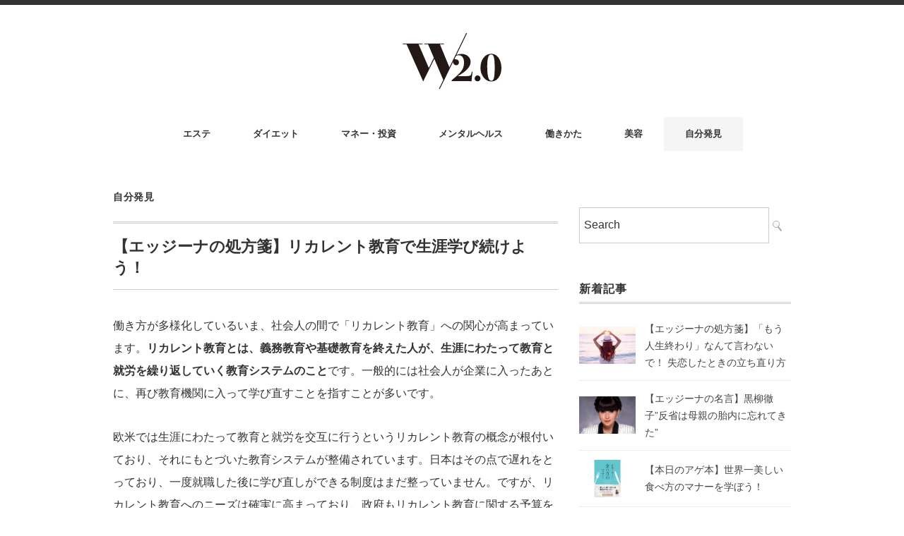

--- FILE ---
content_type: text/html; charset=UTF-8
request_url: http://w20.synbi.jp/selfdiscovery/5873/
body_size: 52910
content:
<!DOCTYPE html>
<html dir="ltr" lang="ja"
	prefix="og: https://ogp.me/ns#" >
<head>
<meta charset="UTF-8" />
<meta name="viewport" content="width=device-width, initial-scale=1.0">
<link rel="stylesheet" href="http://w20.synbi.jp/cms/wp-content/themes/minimaga/responsive.css" type="text/css" media="screen, print" />
<link rel="stylesheet" href="http://w20.synbi.jp/cms/wp-content/themes/minimaga/style.css" type="text/css" media="screen, print" />
<link rel="icon" type="image/png" href="http://w20.synbi.jp/cms/wp-content/themes/minimaga/images/favicon_16.png" sizes="16x16">
<link rel="icon" type="image/png" href="http://w20.synbi.jp/cms/wp-content/themes/minimaga/images/favicon_32.png" sizes="32x32">
<title>【エッジーナの処方箋】リカレント教育で生涯学び続けよう！ - W2.0</title>

		<!-- All in One SEO 4.2.2 -->
		<meta name="description" content="働き方が多様化しているいま、社会人の間で「リカレント教育」への関心が高まっています。リカレント教育とは、義務教" />
		<meta name="robots" content="max-image-preview:large" />
		<link rel="canonical" href="http://w20.synbi.jp/selfdiscovery/5873/" />
		<meta property="og:locale" content="ja_JP" />
		<meta property="og:site_name" content="W2.0 -" />
		<meta property="og:type" content="article" />
		<meta property="og:title" content="【エッジーナの処方箋】リカレント教育で生涯学び続けよう！ - W2.0" />
		<meta property="og:description" content="働き方が多様化しているいま、社会人の間で「リカレント教育」への関心が高まっています。リカレント教育とは、義務教" />
		<meta property="og:url" content="http://w20.synbi.jp/selfdiscovery/5873/" />
		<meta property="article:published_time" content="2019-08-21T03:28:50+00:00" />
		<meta property="article:modified_time" content="2019-08-21T03:28:50+00:00" />
		<meta name="twitter:card" content="summary" />
		<meta name="twitter:title" content="【エッジーナの処方箋】リカレント教育で生涯学び続けよう！ - W2.0" />
		<meta name="twitter:description" content="働き方が多様化しているいま、社会人の間で「リカレント教育」への関心が高まっています。リカレント教育とは、義務教" />
		<script type="application/ld+json" class="aioseo-schema">
			{"@context":"https:\/\/schema.org","@graph":[{"@type":"WebSite","@id":"http:\/\/w20.synbi.jp\/#website","url":"http:\/\/w20.synbi.jp\/","name":"W2.0","inLanguage":"ja","publisher":{"@id":"http:\/\/w20.synbi.jp\/#organization"}},{"@type":"Organization","@id":"http:\/\/w20.synbi.jp\/#organization","name":"W2.0","url":"http:\/\/w20.synbi.jp\/"},{"@type":"BreadcrumbList","@id":"http:\/\/w20.synbi.jp\/selfdiscovery\/5873\/#breadcrumblist","itemListElement":[{"@type":"ListItem","@id":"http:\/\/w20.synbi.jp\/#listItem","position":1,"item":{"@type":"WebPage","@id":"http:\/\/w20.synbi.jp\/","name":"\u30db\u30fc\u30e0","url":"http:\/\/w20.synbi.jp\/"},"nextItem":"http:\/\/w20.synbi.jp\/selfdiscovery\/#listItem"},{"@type":"ListItem","@id":"http:\/\/w20.synbi.jp\/selfdiscovery\/#listItem","position":2,"item":{"@type":"WebPage","@id":"http:\/\/w20.synbi.jp\/selfdiscovery\/","name":"\u81ea\u5206\u767a\u898b","description":"\u50cd\u304d\u65b9\u304c\u591a\u69d8\u5316\u3057\u3066\u3044\u308b\u3044\u307e\u3001\u793e\u4f1a\u4eba\u306e\u9593\u3067\u300c\u30ea\u30ab\u30ec\u30f3\u30c8\u6559\u80b2\u300d\u3078\u306e\u95a2\u5fc3\u304c\u9ad8\u307e\u3063\u3066\u3044\u307e\u3059\u3002\u30ea\u30ab\u30ec\u30f3\u30c8\u6559\u80b2\u3068\u306f\u3001\u7fa9\u52d9\u6559","url":"http:\/\/w20.synbi.jp\/selfdiscovery\/"},"previousItem":"http:\/\/w20.synbi.jp\/#listItem"}]},{"@type":"Person","@id":"http:\/\/w20.synbi.jp\/author\/w2-0-synbi\/#author","url":"http:\/\/w20.synbi.jp\/author\/w2-0-synbi\/","name":"w2.0-synbi","image":{"@type":"ImageObject","@id":"http:\/\/w20.synbi.jp\/selfdiscovery\/5873\/#authorImage","url":"http:\/\/1.gravatar.com\/avatar\/44384659000983d90e7b19bbac79f15c?s=96&d=mm&r=g","width":96,"height":96,"caption":"w2.0-synbi"}},{"@type":"WebPage","@id":"http:\/\/w20.synbi.jp\/selfdiscovery\/5873\/#webpage","url":"http:\/\/w20.synbi.jp\/selfdiscovery\/5873\/","name":"\u3010\u30a8\u30c3\u30b8\u30fc\u30ca\u306e\u51e6\u65b9\u7b8b\u3011\u30ea\u30ab\u30ec\u30f3\u30c8\u6559\u80b2\u3067\u751f\u6daf\u5b66\u3073\u7d9a\u3051\u3088\u3046\uff01 - W2.0","description":"\u50cd\u304d\u65b9\u304c\u591a\u69d8\u5316\u3057\u3066\u3044\u308b\u3044\u307e\u3001\u793e\u4f1a\u4eba\u306e\u9593\u3067\u300c\u30ea\u30ab\u30ec\u30f3\u30c8\u6559\u80b2\u300d\u3078\u306e\u95a2\u5fc3\u304c\u9ad8\u307e\u3063\u3066\u3044\u307e\u3059\u3002\u30ea\u30ab\u30ec\u30f3\u30c8\u6559\u80b2\u3068\u306f\u3001\u7fa9\u52d9\u6559","inLanguage":"ja","isPartOf":{"@id":"http:\/\/w20.synbi.jp\/#website"},"breadcrumb":{"@id":"http:\/\/w20.synbi.jp\/selfdiscovery\/5873\/#breadcrumblist"},"author":"http:\/\/w20.synbi.jp\/author\/w2-0-synbi\/#author","creator":"http:\/\/w20.synbi.jp\/author\/w2-0-synbi\/#author","image":{"@type":"ImageObject","@id":"http:\/\/w20.synbi.jp\/#mainImage","url":"http:\/\/w20.synbi.jp\/cms\/wp-content\/uploads\/2019\/08\/8880b2edb63ed534e7a96fa9635dfceb_s.jpg","width":680,"height":450},"primaryImageOfPage":{"@id":"http:\/\/w20.synbi.jp\/selfdiscovery\/5873\/#mainImage"},"datePublished":"2019-08-21T03:28:50+00:00","dateModified":"2019-08-21T03:28:50+00:00"},{"@type":"BlogPosting","@id":"http:\/\/w20.synbi.jp\/selfdiscovery\/5873\/#blogposting","name":"\u3010\u30a8\u30c3\u30b8\u30fc\u30ca\u306e\u51e6\u65b9\u7b8b\u3011\u30ea\u30ab\u30ec\u30f3\u30c8\u6559\u80b2\u3067\u751f\u6daf\u5b66\u3073\u7d9a\u3051\u3088\u3046\uff01 - W2.0","description":"\u50cd\u304d\u65b9\u304c\u591a\u69d8\u5316\u3057\u3066\u3044\u308b\u3044\u307e\u3001\u793e\u4f1a\u4eba\u306e\u9593\u3067\u300c\u30ea\u30ab\u30ec\u30f3\u30c8\u6559\u80b2\u300d\u3078\u306e\u95a2\u5fc3\u304c\u9ad8\u307e\u3063\u3066\u3044\u307e\u3059\u3002\u30ea\u30ab\u30ec\u30f3\u30c8\u6559\u80b2\u3068\u306f\u3001\u7fa9\u52d9\u6559","inLanguage":"ja","headline":"\u3010\u30a8\u30c3\u30b8\u30fc\u30ca\u306e\u51e6\u65b9\u7b8b\u3011\u30ea\u30ab\u30ec\u30f3\u30c8\u6559\u80b2\u3067\u751f\u6daf\u5b66\u3073\u7d9a\u3051\u3088\u3046\uff01","author":{"@id":"http:\/\/w20.synbi.jp\/author\/w2-0-synbi\/#author"},"publisher":{"@id":"http:\/\/w20.synbi.jp\/#organization"},"datePublished":"2019-08-21T03:28:50+00:00","dateModified":"2019-08-21T03:28:50+00:00","articleSection":"\u81ea\u5206\u767a\u898b, \u30a8\u30c3\u30b8\u30fc\u30ca\u306e\u51e6\u65b9\u7b8b","mainEntityOfPage":{"@id":"http:\/\/w20.synbi.jp\/selfdiscovery\/5873\/#webpage"},"isPartOf":{"@id":"http:\/\/w20.synbi.jp\/selfdiscovery\/5873\/#webpage"},"image":{"@type":"ImageObject","@id":"http:\/\/w20.synbi.jp\/#articleImage","url":"http:\/\/w20.synbi.jp\/cms\/wp-content\/uploads\/2019\/08\/8880b2edb63ed534e7a96fa9635dfceb_s.jpg","width":680,"height":450}}]}
		</script>
		<!-- All in One SEO -->

<link rel='dns-prefetch' href='//ajax.googleapis.com' />
<link rel='dns-prefetch' href='//s.w.org' />
<link rel="alternate" type="application/rss+xml" title="W2.0 &raquo; フィード" href="http://w20.synbi.jp/feed/" />
<link rel="alternate" type="application/rss+xml" title="W2.0 &raquo; コメントフィード" href="http://w20.synbi.jp/comments/feed/" />
<link rel='stylesheet' id='wp-block-library-css'  href='http://w20.synbi.jp/cms/wp-includes/css/dist/block-library/style.min.css?ver=5.0.22' type='text/css' media='all' />
<link rel='stylesheet' id='contact-form-7-css'  href='http://w20.synbi.jp/cms/wp-content/plugins/contact-form-7/includes/css/styles.css?ver=5.1.1' type='text/css' media='all' />
<script type='text/javascript' src='//ajax.googleapis.com/ajax/libs/jquery/1.7.1/jquery.min.js?ver=1.7.1'></script>
<style type='text/css'>.rp4wp-related-posts h3 {
color: #333;
    font-size: 18px;
    font-weight: bold;
    letter-spacing: 0.05em;
    font-style: normal;
    margin: 80px 0px 10px 0px;
    padding: 0 0 3px 0;
    border-bottom: 3px double #ccc;
}
.rp4wp-related-posts ul{width:100%;padding:0;margin:0;}
.rp4wp-related-posts ul>li{list-style:none;padding:0;margin:0;padding:10px 0;clear:both;border-bottom: dotted 1px #ccc;display:flex;justify-content:start;align-items: center;}
.rp4wp-related-posts ul>li>p{margin:0;padding:0;color:#888;}
.rp4wp-related-post-image{width:25%;margin-right:5%;-moz-box-sizing:border-box;-webkit-box-sizing:border-box;box-sizing:border-box;}
.rp4wp-related-post-content {width: 70%}
.rp4wp-related-posts ul>li a {color:#000;font-weight:bold;}
.rp4wp-related-post-content p {padding: 5px 0 0 0}</style>
<!-- Google Tag Manager -->
<script>(function(w,d,s,l,i){w[l]=w[l]||[];w[l].push({'gtm.start':
new Date().getTime(),event:'gtm.js'});var f=d.getElementsByTagName(s)[0],
j=d.createElement(s),dl=l!='dataLayer'?'&l='+l:'';j.async=true;j.src=
'https://www.googletagmanager.com/gtm.js?id='+i+dl;f.parentNode.insertBefore(j,f);
})(window,document,'script','dataLayer','GTM-WH7Q3Q4');</script>
<!-- End Google Tag Manager -->
</head>

<body class="post-template-default single single-post postid-5873 single-format-standard">
<!-- Google Tag Manager (noscript) -->
<noscript><iframe src="https://www.googletagmanager.com/ns.html?id=GTM-WH7Q3Q4"
height="0" width="0" style="display:none;visibility:hidden"></iframe></noscript>
<!-- End Google Tag Manager (noscript) -->
<!-- スクロールダウンヘッダー -->
<header class="cb-header header1">
<!-- トップナビゲーション -->
<nav id="nav" class="main-navigation" role="navigation">
<div class="menu-global-nav-container"><ul id="menu-global-nav" class="nav-menu"><li id="menu-item-15" class="menu-item menu-item-type-taxonomy menu-item-object-category menu-item-15"><a href="http://w20.synbi.jp/category/esthetic/">エステ</a></li>
<li id="menu-item-16" class="menu-item menu-item-type-taxonomy menu-item-object-category menu-item-16"><a href="http://w20.synbi.jp/category/diet/">ダイエット</a></li>
<li id="menu-item-17" class="menu-item menu-item-type-taxonomy menu-item-object-category menu-item-17"><a href="http://w20.synbi.jp/category/money/">マネー・投資</a></li>
<li id="menu-item-18" class="menu-item menu-item-type-taxonomy menu-item-object-category menu-item-18"><a href="http://w20.synbi.jp/category/mentalhealth/">メンタルヘルス</a></li>
<li id="menu-item-19" class="menu-item menu-item-type-taxonomy menu-item-object-category menu-item-19"><a href="http://w20.synbi.jp/category/workstyle/">働きかた</a></li>
<li id="menu-item-21" class="menu-item menu-item-type-taxonomy menu-item-object-category menu-item-21"><a href="http://w20.synbi.jp/category/beauty/">美容</a></li>
<li id="menu-item-22" class="menu-item menu-item-type-taxonomy menu-item-object-category current-post-ancestor current-menu-parent current-post-parent menu-item-22"><a href="http://w20.synbi.jp/category/selfdiscovery/">自分発見</a></li>
</ul></div></nav>
</header>
<!-- / スクロールダウンヘッダー -->


<div class="topborder"></div>

<!-- ヘッダー -->
<header id="header">

<!-- ヘッダー中身 -->    
<div class="header-inner">

<!-- ロゴ -->
<!-- トップページ以外 -->
<div class="logo">
<a href="http://w20.synbi.jp" title="W2.0"><img src="http://w20.synbi.jp/cms/wp-content/themes/minimaga/images/logo.svg" alt="W2.0" /></a>
</div>
<!-- / ロゴ -->

</div>    
<!-- / ヘッダー中身 -->    

</header>
<!-- / ヘッダー -->  
<div class="clear"></div>

<!-- トップナビゲーション -->
<nav id="nav" class="main-navigation" role="navigation">
<div class="menu-global-nav-container"><ul id="menu-global-nav-1" class="nav-menu"><li class="menu-item menu-item-type-taxonomy menu-item-object-category menu-item-15"><a href="http://w20.synbi.jp/category/esthetic/">エステ</a></li>
<li class="menu-item menu-item-type-taxonomy menu-item-object-category menu-item-16"><a href="http://w20.synbi.jp/category/diet/">ダイエット</a></li>
<li class="menu-item menu-item-type-taxonomy menu-item-object-category menu-item-17"><a href="http://w20.synbi.jp/category/money/">マネー・投資</a></li>
<li class="menu-item menu-item-type-taxonomy menu-item-object-category menu-item-18"><a href="http://w20.synbi.jp/category/mentalhealth/">メンタルヘルス</a></li>
<li class="menu-item menu-item-type-taxonomy menu-item-object-category menu-item-19"><a href="http://w20.synbi.jp/category/workstyle/">働きかた</a></li>
<li class="menu-item menu-item-type-taxonomy menu-item-object-category menu-item-21"><a href="http://w20.synbi.jp/category/beauty/">美容</a></li>
<li class="menu-item menu-item-type-taxonomy menu-item-object-category current-post-ancestor current-menu-parent current-post-parent menu-item-22"><a href="http://w20.synbi.jp/category/selfdiscovery/">自分発見</a></li>
</ul></div></nav>

<!-- / トップナビゲーション -->
<div class="clear"></div>  
<!-- 全体warapper -->
<div class="wrapper">

<!-- メインwrap -->
<div id="main">

<!-- コンテンツブロック -->
<div class="row">

<!-- 本文エリア -->
<div class="twothird">

<!-- ページタイトル -->
<div class="pagetitle-single"><a href="http://w20.synbi.jp/category/selfdiscovery/" rel="category tag">自分発見</a></div>
<!-- / ページタイトル -->

<!-- ポスト -->
<article id="post-5873" class="post-5873 post type-post status-publish format-standard has-post-thumbnail hentry category-selfdiscovery tag-38">

<!-- 投稿ループ -->

<!-- 記事タイトル -->
<h1 class="blog-title entry-title" itemprop="headline">【エッジーナの処方箋】リカレント教育で生涯学び続けよう！</h1>
<!-- / 記事タイトル -->


<!-- ウィジェットエリア（シングルページタイトル下） -->
<div class="row">
<div class="topbox">
</div>
</div>
<!-- / ウィジェットエリア（シングルページタイトル下） -->

<!-- 投稿記事本文 -->
<div class="single-contents">
<p>働き方が多様化しているいま、社会人の間で「リカレント教育」への関心が高まっています。<strong>リカレント教育とは、義務教育や基礎教育を終えた人が、生涯にわたって教育と就労を繰り返していく教育システムのこと</strong>です。一般的には社会人が企業に入ったあとに、再び教育機関に入って学び直すことを指すことが多いです。</p>
<p>欧米では生涯にわたって教育と就労を交互に行うというリカレント教育の概念が根付いており、それにもとづいた教育システムが整備されています。日本はその点で遅れをとっており、一度就職した後に学び直しができる制度はまだ整っていません。ですが、リカレント教育へのニーズは確実に高まっており、政府もリカレント教育に関する予算を増やすなどの施策を行っています。</p>
<p>リカレント教育の必要性や教育が受けられる機関、また教育費用の負担を減らす方法などについてご紹介します。</p>
<p><img class="alignnone size-full wp-image-5875" src="http://w20.synbi.jp/cms/wp-content/uploads/2019/08/8078ba6be0fa283da86e48183f0c70b1_s.jpg" alt="" width="680" height="450" srcset="http://w20.synbi.jp/cms/wp-content/uploads/2019/08/8078ba6be0fa283da86e48183f0c70b1_s.jpg 680w, http://w20.synbi.jp/cms/wp-content/uploads/2019/08/8078ba6be0fa283da86e48183f0c70b1_s-150x99.jpg 150w, http://w20.synbi.jp/cms/wp-content/uploads/2019/08/8078ba6be0fa283da86e48183f0c70b1_s-300x199.jpg 300w" sizes="(max-width: 680px) 100vw, 680px" /></p>
<p><strong>〈目次〉</strong></p>
<ol>
<li><strong>なぜリカレント教育が必要なのか</strong></li>
<li><strong>リカレント教育を提供している教育機関</strong></li>
<li><strong>教育訓練給付金対象の講座</strong></li>
</ol>
<h2></h2>
<h2><strong>1. なぜリカレント教育が必要なのか</strong></h2>
<ul>
<li><strong>人生100年時代の働き方に対応するため</strong></li>
</ul>
<p>人生100年時代だといわれる現代。平均寿命が延びたことで、より長く経済的な安定を得る必要が出てきました。そのためには、学生時代の学びだけでは不十分であり、社会人になってからもつねにスキルを身につけてアップデートしていかなければなりません。</p>
<p>&nbsp;</p>
<ul>
<li><strong>社会人経験を学びに活かせるから</strong></li>
</ul>
<p>学生時代に自分が働く姿をリアルにイメージできる人は少ないでしょう。一方、社会人であれば教育を受ける目的や対象が明確になるため、高い学習意欲をもつことができます。また、実務の経験をふまえた学習をするなら、専門知識や技術の習得はゼロベースから学習するよりも格段に早くなるので、より価値の高い学びにすることができます。</p>
<p>&nbsp;</p>
<ul>
<li><strong>出産などで離職した女性が再就職するため</strong></li>
</ul>
<p>女性の場合、出産や夫の海外赴任などで離職せざるをえなかった人もいるでしょう。そういった女性が再就職を目指すなら、リカレント教育で学び直してみてはいかがでしょうか。大学によっては、一度離職した女性が再就職するためのカリキュラムを組んでいる大学もあり、英語やIT、経済知識などを学び直せるようになっています。</p>
<p><img class="alignnone size-full wp-image-5876" src="http://w20.synbi.jp/cms/wp-content/uploads/2019/08/8880b2edb63ed534e7a96fa9635dfceb_s.jpg" alt="" width="680" height="450" srcset="http://w20.synbi.jp/cms/wp-content/uploads/2019/08/8880b2edb63ed534e7a96fa9635dfceb_s.jpg 680w, http://w20.synbi.jp/cms/wp-content/uploads/2019/08/8880b2edb63ed534e7a96fa9635dfceb_s-150x99.jpg 150w, http://w20.synbi.jp/cms/wp-content/uploads/2019/08/8880b2edb63ed534e7a96fa9635dfceb_s-300x199.jpg 300w" sizes="(max-width: 680px) 100vw, 680px" /></p>
<p>&nbsp;</p>
<h2><strong>2. リカレント教育を提供している教育機関</strong></h2>
<p>多くの大学で、社会人を対象とする特別枠入試がもうけられています。<strong>入試科目は「面接＋小論文」というパターンが多く、学生時代のような受験対策をする必要はありません</strong>。また、夜間や土曜日に受講可能な大学院も出てきているので、働きながらでも通うことができます。</p>
<p>&nbsp;</p>
<p>大学院などの教育機関だけでなく、民間企業も社会人向けの教育サービスを提供しています。例としては、語学関連スクールや資格取得のための講座、プログラミングやWebデザインの講座などです。また、通学しなくても動画やアプリなどで学習できるサービスもあります。</p>
<p>&nbsp;</p>
<h2><strong>3. 教育訓練給付金対象の講座</strong></h2>
<p>学び直しをしたいと思ったときにネックになるのが費用です。日本ではまだ教育費用の支援制度があまり整っておらず、費用のために学びを断念せざるを得ない人は少なくないでしょう。</p>
<p><strong>費用の負担を減らしたいと思う方におすすめしたいのが、厚生労働省が立ち上げた教育訓練給付制度の利用</strong>です。教育訓練給付金には大きく「一般教育給付金」と「専門実践教育給付金」の2通りがあり、それぞれ雇用保険の支給要件期間や給付される額が異なります。（詳細は厚生労働省のホームページをご覧ください）</p>
<p>簡単にいうと「一般教育給付金」とは、働く人の主体的な能力開発の取り組みを支援するための給付金となります。対象講座の例としては、簿記検定やWebデザインの講座などがあげられます。支給される給付金は、教育訓練経費の20％に相当する額となります。</p>
<p>「専門実践教育給付金」は、働く人の中長期的なキャリア形成を支援するための給付金となります。対象講座の例としては、介護福祉士や看護師、AIの講座などがあげられます。支給される給付金は教育訓練経費の50％に相当する額となりますが、資格取得や就職などの要件を満たした場合は20%の給付金が追加されます。つまり、<strong>最大で70%の費用が給付される</strong>ことになります。</p>
<p><img class="alignnone size-full wp-image-5874" src="http://w20.synbi.jp/cms/wp-content/uploads/2019/08/56e1795674d6dfff801c8ab544f8f275_s.jpg" alt="" width="680" height="450" srcset="http://w20.synbi.jp/cms/wp-content/uploads/2019/08/56e1795674d6dfff801c8ab544f8f275_s.jpg 680w, http://w20.synbi.jp/cms/wp-content/uploads/2019/08/56e1795674d6dfff801c8ab544f8f275_s-150x99.jpg 150w, http://w20.synbi.jp/cms/wp-content/uploads/2019/08/56e1795674d6dfff801c8ab544f8f275_s-300x199.jpg 300w" sizes="(max-width: 680px) 100vw, 680px" /></p>
<p>学ぶのに遅すぎることはありません。もう一度学び直したいと思う気持ちがあるなら、自分がしたいと思う勉強をはじめてみませんか。</p>
<div class='rp4wp-related-posts'>
<h3>関連記事</h3>
<ul>
<li><div class='rp4wp-related-post-image'>
<a href='http://w20.synbi.jp/selfdiscovery/3669/'><img width="150" height="100" src="http://w20.synbi.jp/cms/wp-content/uploads/2019/06/dwd-150x100.jpg" class="attachment-thumbnail size-thumbnail wp-post-image" alt="" srcset="http://w20.synbi.jp/cms/wp-content/uploads/2019/06/dwd-150x100.jpg 150w, http://w20.synbi.jp/cms/wp-content/uploads/2019/06/dwd-300x200.jpg 300w, http://w20.synbi.jp/cms/wp-content/uploads/2019/06/dwd-420x280.jpg 420w, http://w20.synbi.jp/cms/wp-content/uploads/2019/06/dwd.jpg 680w" sizes="(max-width: 150px) 100vw, 150px" /></a></div>
<div class='rp4wp-related-post-content'>
<a href='http://w20.synbi.jp/selfdiscovery/3669/'>【エッジ―ナの処方箋】梅雨の不調を乗り切ろう！</a><p>そろそろ嫌な梅雨の季節です。文字通り雨が&hellip;</p></div>
</li>
<li><div class='rp4wp-related-post-image'>
<a href='http://w20.synbi.jp/selfdiscovery/5393/'><img width="150" height="99" src="http://w20.synbi.jp/cms/wp-content/uploads/2019/07/gaifan-150x99.jpg" class="attachment-thumbnail size-thumbnail wp-post-image" alt="" srcset="http://w20.synbi.jp/cms/wp-content/uploads/2019/07/gaifan-150x99.jpg 150w, http://w20.synbi.jp/cms/wp-content/uploads/2019/07/gaifan-300x199.jpg 300w, http://w20.synbi.jp/cms/wp-content/uploads/2019/07/gaifan-420x280.jpg 420w, http://w20.synbi.jp/cms/wp-content/uploads/2019/07/gaifan.jpg 680w" sizes="(max-width: 150px) 100vw, 150px" /></a></div>
<div class='rp4wp-related-post-content'>
<a href='http://w20.synbi.jp/selfdiscovery/5393/'>【エッジ―ナの処方箋】笑顔は女性の最強の武器！笑顔トレーニングのススメ</a><p>笑顔の素敵な女性っていいですよね。男性ば&hellip;</p></div>
</li>
<li><div class='rp4wp-related-post-image'>
<a href='http://w20.synbi.jp/selfdiscovery/3211/'><img width="150" height="99" src="http://w20.synbi.jp/cms/wp-content/uploads/2019/05/bd-150x99.jpg" class="attachment-thumbnail size-thumbnail wp-post-image" alt="" srcset="http://w20.synbi.jp/cms/wp-content/uploads/2019/05/bd-150x99.jpg 150w, http://w20.synbi.jp/cms/wp-content/uploads/2019/05/bd-300x199.jpg 300w, http://w20.synbi.jp/cms/wp-content/uploads/2019/05/bd-420x280.jpg 420w, http://w20.synbi.jp/cms/wp-content/uploads/2019/05/bd.jpg 680w" sizes="(max-width: 150px) 100vw, 150px" /></a></div>
<div class='rp4wp-related-post-content'>
<a href='http://w20.synbi.jp/selfdiscovery/3211/'>【エッジーナの処方箋】初心者でも大丈夫！　美術館デートの楽しみ方</a><p>デートで美術館に誘われたものの、「美術館&hellip;</p></div>
</li>
<li><div class='rp4wp-related-post-image'>
<a href='http://w20.synbi.jp/selfdiscovery/4197/'><img width="150" height="99" src="http://w20.synbi.jp/cms/wp-content/uploads/2019/06/kank03-150x99.jpg" class="attachment-thumbnail size-thumbnail wp-post-image" alt="" srcset="http://w20.synbi.jp/cms/wp-content/uploads/2019/06/kank03-150x99.jpg 150w, http://w20.synbi.jp/cms/wp-content/uploads/2019/06/kank03-300x199.jpg 300w, http://w20.synbi.jp/cms/wp-content/uploads/2019/06/kank03-420x280.jpg 420w, http://w20.synbi.jp/cms/wp-content/uploads/2019/06/kank03.jpg 680w" sizes="(max-width: 150px) 100vw, 150px" /></a></div>
<div class='rp4wp-related-post-content'>
<a href='http://w20.synbi.jp/selfdiscovery/4197/'>【エッジーナの処方箋】カップルが旅行先でケンカする原因と対策</a><p>ジメジメした梅雨が終われば、季節は夏。い&hellip;</p></div>
</li>
<li><div class='rp4wp-related-post-image'>
<a href='http://w20.synbi.jp/selfdiscovery/3441/'><img width="150" height="100" src="http://w20.synbi.jp/cms/wp-content/uploads/2019/05/jikantukau-6-150x100.jpg" class="attachment-thumbnail size-thumbnail wp-post-image" alt="" srcset="http://w20.synbi.jp/cms/wp-content/uploads/2019/05/jikantukau-6-150x100.jpg 150w, http://w20.synbi.jp/cms/wp-content/uploads/2019/05/jikantukau-6-300x200.jpg 300w, http://w20.synbi.jp/cms/wp-content/uploads/2019/05/jikantukau-6-420x280.jpg 420w, http://w20.synbi.jp/cms/wp-content/uploads/2019/05/jikantukau-6.jpg 500w" sizes="(max-width: 150px) 100vw, 150px" /></a></div>
<div class='rp4wp-related-post-content'>
<a href='http://w20.synbi.jp/selfdiscovery/3441/'>【エッジーナの処方箋】無駄な時間を減らす「時短テク」</a><p>毎日を忙しく過ごす女性にとって、時間はと&hellip;</p></div>
</li>
</ul>
</div>
</div>
<!-- / 投稿記事本文 -->

<!-- 投稿が無い場合 -->
<!-- 投稿が無い場合 -->

<!-- / 投稿ループ -->



<!-- ウィジェットエリア（シングルページ記事直下） -->
<div class="row">
<div class="singlebox">
</div>
</div>
<!-- / ウィジェットエリア（シングルページ記事直下） -->



<!-- パンくずリスト -->
<div class="breadcrumb">
<div itemscope itemtype="//data-vocabulary.org/Breadcrumb">
<a href="http://w20.synbi.jp" itemprop="url">
<span itemprop="title">Home</span> </a> &rsaquo;</div>
<div itemscope itemtype="//data-vocabulary.org/Breadcrumb">
<a href="http://w20.synbi.jp/category/selfdiscovery/" itemprop="url">
<span itemprop="title">自分発見</span></a> &rsaquo;</div>
</div>
<!-- / パンくずリスト -->

<!-- タグ -->
<div class="blog-foot">
<span itemprop="datePublished" class="date updated">2019-08-21</span>
	<span class="vcard author"><span itemprop="author" itemscope itemtype="//schema.org/Person" class="fn">
		<span class="name">ライター : <span>W2.0編集部</span></span>
	</span>
</span>
<div class="tagcloud widget_tag_cloud"> <a href="http://w20.synbi.jp/tag/%e3%82%a8%e3%83%83%e3%82%b8%e3%83%bc%e3%83%8a%e3%81%ae%e5%87%a6%e6%96%b9%e7%ae%8b/" rel="tag">エッジーナの処方箋</a></div>
</div>
<!-- / タグ -->


<!-- ウィジェットエリア（シングルページ記事下（CTA）） -->
<div class="row">
<div class="singlebox">
</div>
</div>
<!-- / ウィジェットエリア（シングルページ記事下（CTA）） -->



<!-- ウィジェットエリア（シングルページ関連記事上） -->
<div class="row">
<div class="singlebox">
</div>
</div>
<!-- / ウィジェットエリア（シングルページ関連記事上） -->


<!-- 関連記事 -->
<!-- / 関連記事 -->


<!-- ウィジェットエリア（シングルページ最下部） -->
<div class="row">
<div class="singlebox">
</div>
</div>
<!-- / ウィジェットエリア（シングルページ最下部） -->

</article>
<!-- / ポスト -->

</div>
<!-- / 本文エリア -->


<!-- サイドエリア -->
<div class="third">

<!-- サイドバー -->
<div class="sidebar">

<!-- ウィジェットエリア（サイドバー上部） -->
<div class="sidebox">
<div id="search-2" class="widget widget_search"><div class="search">
<form method="get" id="searchform" action="http://w20.synbi.jp">
<fieldset>
<input name="s" type="text" onfocus="if(this.value=='Search') this.value='';" onblur="if(this.value=='') this.value='Search';" value="Search" />
<button type="submit"></button>
</fieldset>
</form>
</div></div></div>
<!-- /ウィジェットエリア（サイドバー上部） -->

<!-- 新着記事 -->
<div class="sidebox-new">
<div class="widget-title">新着記事</div>
<ul>
<li><table class="similar-side"><tr><th><a href="http://w20.synbi.jp/mentalhealth/10209/"><img width="420" height="280" src="http://w20.synbi.jp/cms/wp-content/uploads/2020/01/p3613-420x280.jpg" class="attachment-420x280 size-420x280 wp-post-image" alt="" srcset="http://w20.synbi.jp/cms/wp-content/uploads/2020/01/p3613-420x280.jpg 420w, http://w20.synbi.jp/cms/wp-content/uploads/2020/01/p3613-150x99.jpg 150w, http://w20.synbi.jp/cms/wp-content/uploads/2020/01/p3613-300x199.jpg 300w" sizes="(max-width: 420px) 100vw, 420px" /></a></th>
<td><a href="http://w20.synbi.jp/mentalhealth/10209/" title="【エッジーナの処方箋】「もう人生終わり」なんて言わないで！ 失恋したときの立ち直り方"> 【エッジーナの処方箋】「もう人生終わり」なんて言わないで！ 失恋したときの立ち直り方</a></td></tr></table></li>
<li><table class="similar-side"><tr><th><a href="http://w20.synbi.jp/selfdiscovery/10910/"><img width="420" height="280" src="http://w20.synbi.jp/cms/wp-content/uploads/2020/01/kuroyanagi_W-420x280.jpg" class="attachment-420x280 size-420x280 wp-post-image" alt="" srcset="http://w20.synbi.jp/cms/wp-content/uploads/2020/01/kuroyanagi_W-420x280.jpg 420w, http://w20.synbi.jp/cms/wp-content/uploads/2020/01/kuroyanagi_W-150x99.jpg 150w, http://w20.synbi.jp/cms/wp-content/uploads/2020/01/kuroyanagi_W-300x199.jpg 300w" sizes="(max-width: 420px) 100vw, 420px" /></a></th>
<td><a href="http://w20.synbi.jp/selfdiscovery/10910/" title="【エッジーナの名言】黒柳徹子&#8221;反省は母親の胎内に忘れてきた&#8221;"> 【エッジーナの名言】黒柳徹子&#8221;反省は母親の胎内に忘れてきた&#8221;</a></td></tr></table></li>
<li><table class="similar-side"><tr><th><a href="http://w20.synbi.jp/selfdiscovery/10934/"><img width="420" height="280" src="http://w20.synbi.jp/cms/wp-content/uploads/2020/01/ac18f0da4206d40b43edcfe28a85cff9-420x280.jpg" class="attachment-420x280 size-420x280 wp-post-image" alt="" srcset="http://w20.synbi.jp/cms/wp-content/uploads/2020/01/ac18f0da4206d40b43edcfe28a85cff9-420x280.jpg 420w, http://w20.synbi.jp/cms/wp-content/uploads/2020/01/ac18f0da4206d40b43edcfe28a85cff9-150x99.jpg 150w, http://w20.synbi.jp/cms/wp-content/uploads/2020/01/ac18f0da4206d40b43edcfe28a85cff9-300x199.jpg 300w" sizes="(max-width: 420px) 100vw, 420px" /></a></th>
<td><a href="http://w20.synbi.jp/selfdiscovery/10934/" title="【本日のアゲ本】世界一美しい食べ方のマナーを学ぼう！"> 【本日のアゲ本】世界一美しい食べ方のマナーを学ぼう！</a></td></tr></table></li>
<li><table class="similar-side"><tr><th><a href="http://w20.synbi.jp/beauty/10203/"><img width="420" height="280" src="http://w20.synbi.jp/cms/wp-content/uploads/2020/01/shutterstock_1075822946-1-420x280.jpg" class="attachment-420x280 size-420x280 wp-post-image" alt="" srcset="http://w20.synbi.jp/cms/wp-content/uploads/2020/01/shutterstock_1075822946-1-420x280.jpg 420w, http://w20.synbi.jp/cms/wp-content/uploads/2020/01/shutterstock_1075822946-1-150x99.jpg 150w, http://w20.synbi.jp/cms/wp-content/uploads/2020/01/shutterstock_1075822946-1-300x199.jpg 300w" sizes="(max-width: 420px) 100vw, 420px" /></a></th>
<td><a href="http://w20.synbi.jp/beauty/10203/" title="【エッジーナの処方箋】「あの人、いい香り！」しくじらない、素敵な香水のつけかた"> 【エッジーナの処方箋】「あの人、いい香り！」しくじらない、素敵な香水のつけかた</a></td></tr></table></li>
<li><table class="similar-side"><tr><th><a href="http://w20.synbi.jp/selfdiscovery/10908/"><img width="420" height="280" src="http://w20.synbi.jp/cms/wp-content/uploads/2020/01/yoshitaka_W-420x280.jpg" class="attachment-420x280 size-420x280 wp-post-image" alt="" srcset="http://w20.synbi.jp/cms/wp-content/uploads/2020/01/yoshitaka_W-420x280.jpg 420w, http://w20.synbi.jp/cms/wp-content/uploads/2020/01/yoshitaka_W-150x99.jpg 150w, http://w20.synbi.jp/cms/wp-content/uploads/2020/01/yoshitaka_W-300x199.jpg 300w" sizes="(max-width: 420px) 100vw, 420px" /></a></th>
<td><a href="http://w20.synbi.jp/selfdiscovery/10908/" title="【エッジーナの名言】吉高由里子「眠いのに瞼をこじ開けようとする夜が好き」"> 【エッジーナの名言】吉高由里子「眠いのに瞼をこじ開けようとする夜が好き」</a></td></tr></table></li>
</ul>
</div>
<!-- / 新着記事 -->

<!-- ウィジェットエリア（サイドバー下部） -->
<div class="sidebox">
<div id="categories-2" class="widget widget_categories"><div class="widget-title">カテゴリー</div>		<ul>
	<li class="cat-item cat-item-332"><a href="http://w20.synbi.jp/category/food/" >food</a>
</li>
	<li class="cat-item cat-item-19"><a href="http://w20.synbi.jp/category/news/" >NEWS</a>
</li>
	<li class="cat-item cat-item-553"><a href="http://w20.synbi.jp/category/%e3%82%a4%e3%83%99%e3%83%b3%e3%83%88/" >イベント</a>
</li>
	<li class="cat-item cat-item-4"><a href="http://w20.synbi.jp/category/esthetic/" >エステ</a>
</li>
	<li class="cat-item cat-item-5"><a href="http://w20.synbi.jp/category/diet/" >ダイエット</a>
</li>
	<li class="cat-item cat-item-552"><a href="http://w20.synbi.jp/category/%e3%83%86%e3%83%ac%e3%83%93%e3%82%a6%e3%82%a9%e3%83%83%e3%83%81%e3%83%b3%e3%82%b0/" >テレビウォッチング</a>
</li>
	<li class="cat-item cat-item-9"><a href="http://w20.synbi.jp/category/money/" >マネー・投資</a>
</li>
	<li class="cat-item cat-item-6"><a href="http://w20.synbi.jp/category/mentalhealth/" >メンタルヘルス</a>
</li>
	<li class="cat-item cat-item-8"><a href="http://w20.synbi.jp/category/workstyle/" >働きかた</a>
</li>
	<li class="cat-item cat-item-2"><a href="http://w20.synbi.jp/category/feature/" >特集</a>
</li>
	<li class="cat-item cat-item-110"><a href="http://w20.synbi.jp/category/%e7%b7%a8%e9%9b%86%e9%95%b7%e3%81%b4%e3%81%a4%e3%81%93%e3%81%ae%e6%82%a9%e3%81%bf%e7%9b%b8%e8%ab%87/" >編集長ぴつこの悩み相談</a>
</li>
	<li class="cat-item cat-item-3"><a href="http://w20.synbi.jp/category/beauty/" >美容</a>
</li>
	<li class="cat-item cat-item-7"><a href="http://w20.synbi.jp/category/selfdiscovery/" >自分発見</a>
</li>
		</ul>
</div><div id="archives-2" class="widget widget_archive"><div class="widget-title">アーカイブ</div>		<ul>
			<li><a href='http://w20.synbi.jp/date/2020/01/'>2020年1月</a></li>
	<li><a href='http://w20.synbi.jp/date/2019/12/'>2019年12月</a></li>
	<li><a href='http://w20.synbi.jp/date/2019/11/'>2019年11月</a></li>
	<li><a href='http://w20.synbi.jp/date/2019/10/'>2019年10月</a></li>
	<li><a href='http://w20.synbi.jp/date/2019/09/'>2019年9月</a></li>
	<li><a href='http://w20.synbi.jp/date/2019/08/'>2019年8月</a></li>
	<li><a href='http://w20.synbi.jp/date/2019/07/'>2019年7月</a></li>
	<li><a href='http://w20.synbi.jp/date/2019/06/'>2019年6月</a></li>
	<li><a href='http://w20.synbi.jp/date/2019/05/'>2019年5月</a></li>
	<li><a href='http://w20.synbi.jp/date/2019/04/'>2019年4月</a></li>
	<li><a href='http://w20.synbi.jp/date/2019/03/'>2019年3月</a></li>
		</ul>
		</div></div>
<!-- /ウィジェットエリア（サイドバー下部） -->


</div>
<!-- /  サイドバー  -->
</div>
<!-- / サイドエリア -->


</div>
<!-- / コンテンツブロック -->


</div>
<!-- / メインwrap -->

</div>
<!-- / 全体wrapper -->

<!-- フッターエリア -->
<footer id="footer">

<!-- フッターコンテンツ -->
<div class="footer-inner">

<!-- ウィジェットエリア（フッター３列枠） -->
<div class="row">
<article class="third">
<div class="footerbox">
<div id="custom_html-2" class="widget_text widget widget_custom_html"><div class="footer-widget-title">メディアについて</div><div class="textwidget custom-html-widget"><p>W2.0は、知的に美しく生きる女性たちを刺激するWebマガジンです。女性活躍社会の到来に、真に自立して輝く女性たちのロールモデルとなる情報をどこよりも早く発信。読むだけで元気が出る！勇気が湧いてくる！実際の行動に結びつく！すべての女性たちが、前向きに生きていくための新しいマインド＆メソッドをお届けします。</p>
<br>
<ul>
	<li><a href="https://w20.synbi.jp/company/">運営会社について</a></li>
	<li><a href="http://w20.synbi.jp/term-of-use/">利用規約</a></li>
	<li><a href="http://w20.synbi.jp/privacy-policy/">個人情報の取り扱いについて</a></li>
</ul></div></div></div>
</article>
<article class="third">
<div class="footerbox">
<div id="categories-3" class="widget widget_categories"><div class="footer-widget-title">カテゴリー</div>		<ul>
	<li class="cat-item cat-item-332"><a href="http://w20.synbi.jp/category/food/" >food</a>
</li>
	<li class="cat-item cat-item-19"><a href="http://w20.synbi.jp/category/news/" >NEWS</a>
</li>
	<li class="cat-item cat-item-553"><a href="http://w20.synbi.jp/category/%e3%82%a4%e3%83%99%e3%83%b3%e3%83%88/" >イベント</a>
</li>
	<li class="cat-item cat-item-4"><a href="http://w20.synbi.jp/category/esthetic/" >エステ</a>
</li>
	<li class="cat-item cat-item-5"><a href="http://w20.synbi.jp/category/diet/" >ダイエット</a>
</li>
	<li class="cat-item cat-item-552"><a href="http://w20.synbi.jp/category/%e3%83%86%e3%83%ac%e3%83%93%e3%82%a6%e3%82%a9%e3%83%83%e3%83%81%e3%83%b3%e3%82%b0/" >テレビウォッチング</a>
</li>
	<li class="cat-item cat-item-9"><a href="http://w20.synbi.jp/category/money/" >マネー・投資</a>
</li>
	<li class="cat-item cat-item-6"><a href="http://w20.synbi.jp/category/mentalhealth/" >メンタルヘルス</a>
</li>
	<li class="cat-item cat-item-8"><a href="http://w20.synbi.jp/category/workstyle/" >働きかた</a>
</li>
	<li class="cat-item cat-item-2"><a href="http://w20.synbi.jp/category/feature/" >特集</a>
</li>
	<li class="cat-item cat-item-110"><a href="http://w20.synbi.jp/category/%e7%b7%a8%e9%9b%86%e9%95%b7%e3%81%b4%e3%81%a4%e3%81%93%e3%81%ae%e6%82%a9%e3%81%bf%e7%9b%b8%e8%ab%87/" >編集長ぴつこの悩み相談</a>
</li>
	<li class="cat-item cat-item-3"><a href="http://w20.synbi.jp/category/beauty/" >美容</a>
</li>
	<li class="cat-item cat-item-7"><a href="http://w20.synbi.jp/category/selfdiscovery/" >自分発見</a>
</li>
		</ul>
</div></div>
</article>
<article class="third">
<div class="footerbox">
<div id="tag_cloud-3" class="widget widget_tag_cloud"><div class="footer-widget-title">タグ</div><div class="tagcloud"><a href="http://w20.synbi.jp/tag/art/" class="tag-cloud-link tag-link-373 tag-link-position-1" style="font-size: 10.095808383234pt;" aria-label="art (6個の項目)">art</a>
<a href="http://w20.synbi.jp/tag/cocktail/" class="tag-cloud-link tag-link-82 tag-link-position-2" style="font-size: 10.51497005988pt;" aria-label="cocktail (7個の項目)">cocktail</a>
<a href="http://w20.synbi.jp/tag/fashion/" class="tag-cloud-link tag-link-231 tag-link-position-3" style="font-size: 16.299401197605pt;" aria-label="fashion (38個の項目)">fashion</a>
<a href="http://w20.synbi.jp/tag/food/" class="tag-cloud-link tag-link-233 tag-link-position-4" style="font-size: 15.62874251497pt;" aria-label="food (31個の項目)">food</a>
<a href="http://w20.synbi.jp/tag/hotel/" class="tag-cloud-link tag-link-55 tag-link-position-5" style="font-size: 14.37125748503pt;" aria-label="hotel (22個の項目)">hotel</a>
<a href="http://w20.synbi.jp/tag/movie/" class="tag-cloud-link tag-link-226 tag-link-position-6" style="font-size: 9.5089820359281pt;" aria-label="movie (5個の項目)">movie</a>
<a href="http://w20.synbi.jp/tag/sweets/" class="tag-cloud-link tag-link-291 tag-link-position-7" style="font-size: 14.790419161677pt;" aria-label="sweets (25個の項目)">sweets</a>
<a href="http://w20.synbi.jp/tag/yumi-core-body/" class="tag-cloud-link tag-link-423 tag-link-position-8" style="font-size: 8pt;" aria-label="Yumi core Body (3個の項目)">Yumi core Body</a>
<a href="http://w20.synbi.jp/tag/%e3%81%8b%e3%81%8d%e6%b0%b7/" class="tag-cloud-link tag-link-326 tag-link-position-9" style="font-size: 8.8383233532934pt;" aria-label="かき氷 (4個の項目)">かき氷</a>
<a href="http://w20.synbi.jp/tag/%e3%82%a2%e3%83%95%e3%82%bf%e3%83%8c%e3%83%bc%e3%83%b3%e3%83%86%e3%82%a3%e3%83%bc/" class="tag-cloud-link tag-link-61 tag-link-position-10" style="font-size: 10.095808383234pt;" aria-label="アフタヌーンティー (6個の項目)">アフタヌーンティー</a>
<a href="http://w20.synbi.jp/tag/%e3%82%a2%e3%83%9e%e3%83%b3%e6%9d%b1%e4%ba%ac/" class="tag-cloud-link tag-link-60 tag-link-position-11" style="font-size: 8.8383233532934pt;" aria-label="アマン東京 (4個の項目)">アマン東京</a>
<a href="http://w20.synbi.jp/tag/%e3%82%a2%e3%83%b3%e3%83%81%e3%82%a8%e3%82%a4%e3%82%b8%e3%83%b3%e3%82%b0/" class="tag-cloud-link tag-link-37 tag-link-position-12" style="font-size: 16.047904191617pt;" aria-label="アンチエイジング (35個の項目)">アンチエイジング</a>
<a href="http://w20.synbi.jp/tag/%e3%82%a8%e3%83%83%e3%82%b8%e2%80%95%e3%83%8a%e3%81%ae%e5%87%a6%e6%96%b9%e7%ae%8b/" class="tag-cloud-link tag-link-46 tag-link-position-13" style="font-size: 8pt;" aria-label="エッジ―ナの処方箋 (3個の項目)">エッジ―ナの処方箋</a>
<a href="http://w20.synbi.jp/tag/%e3%82%a8%e3%83%83%e3%82%b8%e3%83%bc%e3%83%8a%e3%81%ae%e5%87%a6%e6%96%b9%e7%ae%8b/" class="tag-cloud-link tag-link-38 tag-link-position-14" style="font-size: 20.323353293413pt;" aria-label="エッジーナの処方箋 (117個の項目)">エッジーナの処方箋</a>
<a href="http://w20.synbi.jp/tag/%e3%82%a8%e3%83%83%e3%82%b8%e3%83%bc%e3%83%8a%e3%81%ae%e5%90%8d%e8%a8%80/" class="tag-cloud-link tag-link-25 tag-link-position-15" style="font-size: 18.14371257485pt;" aria-label="エッジーナの名言 (64個の項目)">エッジーナの名言</a>
<a href="http://w20.synbi.jp/tag/%e3%82%aa%e3%83%bc%e3%82%ac%e3%83%8b%e3%83%83%e3%82%af/" class="tag-cloud-link tag-link-416 tag-link-position-16" style="font-size: 8pt;" aria-label="オーガニック (3個の項目)">オーガニック</a>
<a href="http://w20.synbi.jp/tag/%e3%82%ad%e3%83%a3%e3%83%aa%e3%82%a2/" class="tag-cloud-link tag-link-21 tag-link-position-17" style="font-size: 11.353293413174pt;" aria-label="キャリア (9個の項目)">キャリア</a>
<a href="http://w20.synbi.jp/tag/%e3%82%af%e3%83%aa%e3%82%b9%e3%83%9e%e3%82%b9/" class="tag-cloud-link tag-link-604 tag-link-position-18" style="font-size: 8pt;" aria-label="クリスマス (3個の項目)">クリスマス</a>
<a href="http://w20.synbi.jp/tag/%e3%82%b0%e3%83%a9%e3%83%b3%e3%83%89-%e3%83%8f%e3%82%a4%e3%82%a2%e3%83%83%e3%83%88-%e6%9d%b1%e4%ba%ac/" class="tag-cloud-link tag-link-53 tag-link-position-19" style="font-size: 8.8383233532934pt;" aria-label="グランド ハイアット 東京 (4個の項目)">グランド ハイアット 東京</a>
<a href="http://w20.synbi.jp/tag/%e3%82%b3%e3%82%b9%e3%83%a1/" class="tag-cloud-link tag-link-222 tag-link-position-20" style="font-size: 10.095808383234pt;" aria-label="コスメ (6個の項目)">コスメ</a>
<a href="http://w20.synbi.jp/tag/%e3%82%b5%e3%83%97%e3%83%aa%e3%83%a1%e3%83%b3%e3%83%88/" class="tag-cloud-link tag-link-133 tag-link-position-21" style="font-size: 8pt;" aria-label="サプリメント (3個の項目)">サプリメント</a>
<a href="http://w20.synbi.jp/tag/%e3%82%b8%e3%83%a5%e3%82%a8%e3%83%aa%e3%83%bc/" class="tag-cloud-link tag-link-411 tag-link-position-22" style="font-size: 10.934131736527pt;" aria-label="ジュエリー (8個の項目)">ジュエリー</a>
<a href="http://w20.synbi.jp/tag/%e3%82%bf%e3%83%94%e3%82%aa%e3%82%ab/" class="tag-cloud-link tag-link-72 tag-link-position-23" style="font-size: 8pt;" aria-label="タピオカ (3個の項目)">タピオカ</a>
<a href="http://w20.synbi.jp/tag/%e3%83%80%e3%82%a4%e3%82%a8%e3%83%83%e3%83%88/" class="tag-cloud-link tag-link-12 tag-link-position-24" style="font-size: 13.532934131737pt;" aria-label="ダイエット (17個の項目)">ダイエット</a>
<a href="http://w20.synbi.jp/tag/%e3%83%8b%e3%83%a5%e3%83%bc%e3%83%a8%e3%83%bc%e3%82%af/" class="tag-cloud-link tag-link-306 tag-link-position-25" style="font-size: 9.5089820359281pt;" aria-label="ニューヨーク (5個の項目)">ニューヨーク</a>
<a href="http://w20.synbi.jp/tag/%e3%83%90%e3%83%81%e3%82%a7%e3%83%a9%e3%83%bc3/" class="tag-cloud-link tag-link-524 tag-link-position-26" style="font-size: 8.8383233532934pt;" aria-label="バチェラー3 (4個の項目)">バチェラー3</a>
<a href="http://w20.synbi.jp/tag/%e3%83%91%e3%83%bc%e3%83%95%e3%82%a7%e3%82%af%e3%83%88%e3%83%a9%e3%82%a4%e3%83%b3/" class="tag-cloud-link tag-link-30 tag-link-position-27" style="font-size: 10.51497005988pt;" aria-label="パーフェクトライン (7個の項目)">パーフェクトライン</a>
<a href="http://w20.synbi.jp/tag/%e3%83%95%e3%83%ac%e3%82%b0%e3%83%a9%e3%83%b3%e3%82%b9/" class="tag-cloud-link tag-link-143 tag-link-position-28" style="font-size: 10.51497005988pt;" aria-label="フレグランス (7個の項目)">フレグランス</a>
<a href="http://w20.synbi.jp/tag/%e3%83%9b%e3%83%86%e3%83%ab%e3%83%8b%e3%83%a5%e3%83%bc%e3%82%aa%e3%83%bc%e3%82%bf%e3%83%8b/" class="tag-cloud-link tag-link-81 tag-link-position-29" style="font-size: 10.095808383234pt;" aria-label="ホテルニューオータニ (6個の項目)">ホテルニューオータニ</a>
<a href="http://w20.synbi.jp/tag/%e4%ba%ba%e9%96%93%e9%96%a2%e4%bf%82/" class="tag-cloud-link tag-link-329 tag-link-position-30" style="font-size: 13.02994011976pt;" aria-label="人間関係 (15個の項目)">人間関係</a>
<a href="http://w20.synbi.jp/tag/%e5%83%8d%e3%81%8d%e6%96%b9/" class="tag-cloud-link tag-link-22 tag-link-position-31" style="font-size: 16.047904191617pt;" aria-label="働き方 (35個の項目)">働き方</a>
<a href="http://w20.synbi.jp/tag/%e5%a9%9a%e6%b4%bb/" class="tag-cloud-link tag-link-198 tag-link-position-32" style="font-size: 11.688622754491pt;" aria-label="婚活 (10個の項目)">婚活</a>
<a href="http://w20.synbi.jp/tag/%e5%ae%9f%e9%8c%b2%ef%bc%81%e3%83%a9%e3%82%af%e3%81%97%e3%81%a6%e7%be%8e%e9%ad%94%e5%a5%b3%e3%80%9c/" class="tag-cloud-link tag-link-28 tag-link-position-33" style="font-size: 16.802395209581pt;" aria-label="実録！ラクして美魔女〜 (44個の項目)">実録！ラクして美魔女〜</a>
<a href="http://w20.synbi.jp/tag/%e6%81%8b%e6%84%9b/" class="tag-cloud-link tag-link-278 tag-link-position-34" style="font-size: 11.353293413174pt;" aria-label="恋愛 (9個の項目)">恋愛</a>
<a href="http://w20.synbi.jp/tag/%e6%9c%ac%e6%97%a5%e3%81%ae%e3%82%a2%e3%82%b2%e6%9c%ac/" class="tag-cloud-link tag-link-20 tag-link-position-35" style="font-size: 19.065868263473pt;" aria-label="本日のアゲ本 (83個の項目)">本日のアゲ本</a>
<a href="http://w20.synbi.jp/tag/%e7%9f%af%e6%ad%a3%e6%ad%af%e7%a7%91/" class="tag-cloud-link tag-link-652 tag-link-position-36" style="font-size: 9.5089820359281pt;" aria-label="矯正歯科 (5個の項目)">矯正歯科</a>
<a href="http://w20.synbi.jp/tag/%e7%b5%90%e5%a9%9a/" class="tag-cloud-link tag-link-159 tag-link-position-37" style="font-size: 10.934131736527pt;" aria-label="結婚 (8個の項目)">結婚</a>
<a href="http://w20.synbi.jp/tag/%e7%b7%a8%e9%9b%86%e9%95%b7%e3%81%b4%e3%81%a4%e3%81%93%e3%81%ae%e6%82%a9%e3%81%bf%e7%9b%b8%e8%ab%87/" class="tag-cloud-link tag-link-111 tag-link-position-38" style="font-size: 14.37125748503pt;" aria-label="編集長ぴつこの悩み相談 (22個の項目)">編集長ぴつこの悩み相談</a>
<a href="http://w20.synbi.jp/tag/%e7%be%8e%e5%ae%b9/" class="tag-cloud-link tag-link-10 tag-link-position-39" style="font-size: 18.814371257485pt;" aria-label="美容 (76個の項目)">美容</a>
<a href="http://w20.synbi.jp/tag/%e8%87%aa%e5%88%86%e7%a3%a8%e3%81%8d/" class="tag-cloud-link tag-link-156 tag-link-position-40" style="font-size: 15.461077844311pt;" aria-label="自分磨き (30個の項目)">自分磨き</a>
<a href="http://w20.synbi.jp/tag/%e8%a3%9c%e6%ad%a3%e4%b8%8b%e7%9d%80/" class="tag-cloud-link tag-link-390 tag-link-position-41" style="font-size: 8.8383233532934pt;" aria-label="補正下着 (4個の項目)">補正下着</a>
<a href="http://w20.synbi.jp/tag/%e8%b5%b7%e6%a5%ad/" class="tag-cloud-link tag-link-31 tag-link-position-42" style="font-size: 8.8383233532934pt;" aria-label="起業 (4個の項目)">起業</a>
<a href="http://w20.synbi.jp/tag/%e8%b6%a3%e5%91%b3/" class="tag-cloud-link tag-link-39 tag-link-position-43" style="font-size: 9.5089820359281pt;" aria-label="趣味 (5個の項目)">趣味</a>
<a href="http://w20.synbi.jp/tag/%e8%bb%a2%e8%81%b7/" class="tag-cloud-link tag-link-62 tag-link-position-44" style="font-size: 10.934131736527pt;" aria-label="転職 (8個の項目)">転職</a>
<a href="http://w20.synbi.jp/tag/%ef%bd%8e%ef%bd%85%ef%bd%97%ef%bd%93/" class="tag-cloud-link tag-link-43 tag-link-position-45" style="font-size: 22pt;" aria-label="ＮＥＷＳ (186個の項目)">ＮＥＷＳ</a></div>
</div></div>
</article>
</div>
<!-- / ウィジェットエリア（フッター３列枠） -->
<div class="clear"></div>

</div>
<!-- / フッターコンテンツ -->

<!-- コピーライト表示 -->
<div id="copyright">
© <a href="http://w20.synbi.jp">W2.0</a>. / <a href="//minimalwp.com" target="_blank" rel="nofollow">WP Theme by Minimal WP</a>
</div>
<!-- /コピーライト表示 -->

</footer>
<!-- / フッターエリア -->
<script type='text/javascript' src='http://w20.synbi.jp/cms/wp-includes/js/comment-reply.min.js?ver=5.0.22'></script>
<script type='text/javascript'>
/* <![CDATA[ */
var wpcf7 = {"apiSettings":{"root":"http:\/\/w20.synbi.jp\/wp-json\/contact-form-7\/v1","namespace":"contact-form-7\/v1"}};
/* ]]> */
</script>
<script type='text/javascript' src='http://w20.synbi.jp/cms/wp-content/plugins/contact-form-7/includes/js/scripts.js?ver=5.1.1'></script>

<!-- スマホ用ハンバーガーメニュー -->
<script type="text/javascript">
jQuery(document).ready(function(){
 jQuery(".hamburger").click(function () {
  jQuery("#nav").slideToggle();
 });
});
</script>

<div class="toggle">
<div class="hamburger hamburger--spin">
<div class="hamburger-box"><div class="hamburger-inner"></div></div>
</div>
</div>
<!-- / スマホ用ハンバーガーメニュー -->

<!-- ハンバーガーメニュー-->
<script>
var forEach=function(t,o,r){if("[object Object]"===Object.prototype.toString.call(t))for(var c in t)Object.prototype.hasOwnProperty.call(t,c)&&o.call(r,t[c],c,t);else for(var e=0,l=t.length;l>e;e++)o.call(r,t[e],e,t)};
 
var hamburgers = document.querySelectorAll(".hamburger");
if (hamburgers.length > 0) {
  forEach(hamburgers, function(hamburger) {
    hamburger.addEventListener("click", function() {
      this.classList.toggle("is-active");
    }, false);
  });
}
</script>
<!-- / ハンバーガーメニュー-->

<!-- doubleTapToGo Js -->
<!-- / doubleTapToGo Js -->

<!-- cb-slideheader Js -->
<script src="http://w20.synbi.jp/cms/wp-content/themes/minimaga/jquery/jquery.cbslideheader.js" type="text/javascript"></script>
<script>
$(".header1").cbSlideDownHeader();
</script>
<!-- / cb-slideheader Js -->

<!-- 画像リンクフェード -->
<script type="text/javascript">
jQuery(document).ready(function(){
    jQuery("a img").hover(function(){
       jQuery(this).fadeTo("200", 0.8);
           },function(){
       jQuery(this).fadeTo("300", 1.0);
    });
});
</script>
<!-- / 画像リンクフェード -->

<!-- トップに戻る -->
<script type="text/javascript" src="http://w20.synbi.jp/cms/wp-content/themes/minimaga/jquery/scrolltopcontrol.js"></script>
<!-- / トップに戻る -->

</body>
</html>
<!-- smoothscroll.js -->
<script type="text/javascript" src="http://w20.synbi.jp/cms/wp-content/themes/minimaga/jquery/smoothscroll.js"></script>
<!-- / smoothscroll.js -->

--- FILE ---
content_type: text/plain
request_url: https://www.google-analytics.com/j/collect?v=1&_v=j102&a=1126764758&t=pageview&_s=1&dl=http%3A%2F%2Fw20.synbi.jp%2Fselfdiscovery%2F5873%2F&ul=en-us%40posix&dt=%E3%80%90%E3%82%A8%E3%83%83%E3%82%B8%E3%83%BC%E3%83%8A%E3%81%AE%E5%87%A6%E6%96%B9%E7%AE%8B%E3%80%91%E3%83%AA%E3%82%AB%E3%83%AC%E3%83%B3%E3%83%88%E6%95%99%E8%82%B2%E3%81%A7%E7%94%9F%E6%B6%AF%E5%AD%A6%E3%81%B3%E7%B6%9A%E3%81%91%E3%82%88%E3%81%86%EF%BC%81%20-%20W2.0&sr=1280x720&vp=1280x720&_u=YEBAAEABAAAAACAAI~&jid=1624649975&gjid=1077792711&cid=2014016055.1769177524&tid=UA-135373092-1&_gid=1342882636.1769177524&_r=1&_slc=1&gtm=45He61m0n81WH7Q3Q4za200&gcd=13l3l3l3l1l1&dma=0&tag_exp=103116026~103200004~104527907~104528501~104684208~104684211~105391253~115616985~115938465~115938468~116682875~117041587~117223559&z=1161449104
body_size: -449
content:
2,cG-EZG4Y0GEFF